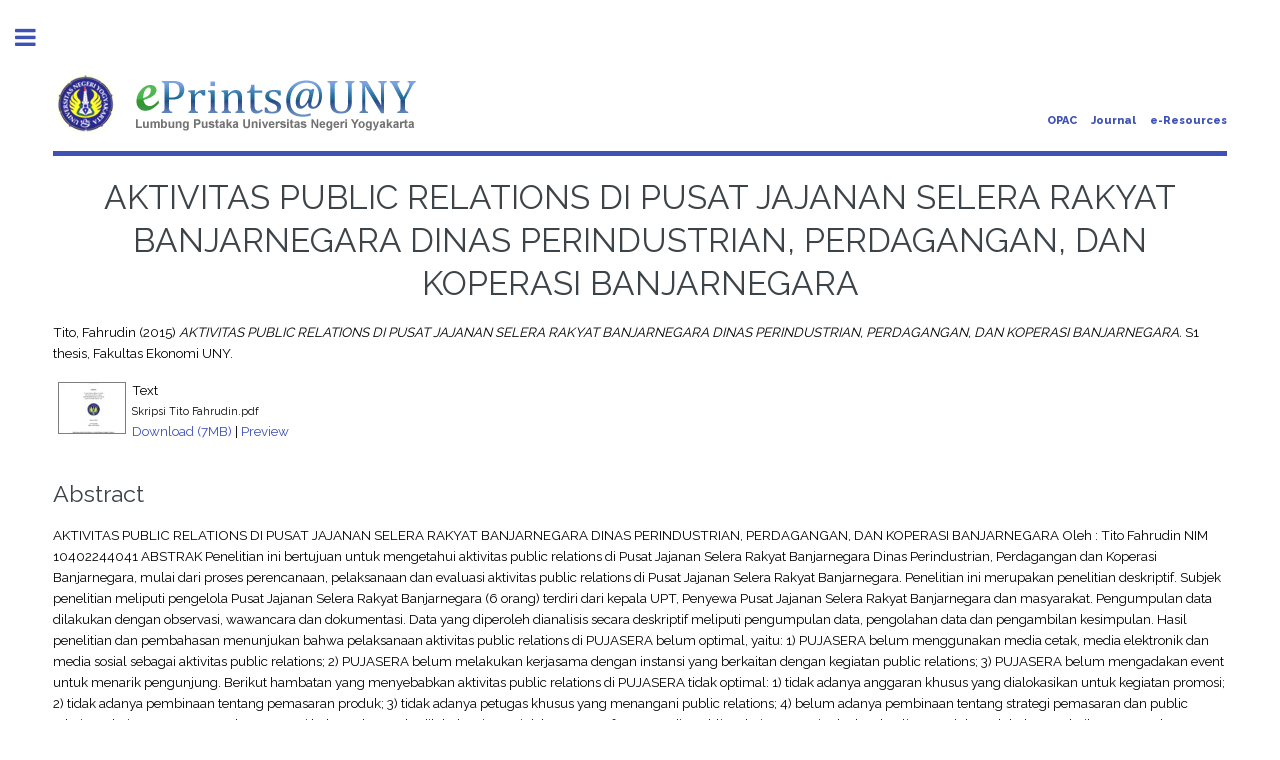

--- FILE ---
content_type: text/html; charset=utf-8
request_url: https://eprints.uny.ac.id/16073/
body_size: 25136
content:
<!DOCTYPE html PUBLIC "-//W3C//DTD XHTML 1.0 Transitional//EN" "http://www.w3.org/TR/xhtml1/DTD/xhtml1-transitional.dtd">
<html xmlns="http://www.w3.org/1999/xhtml">
	<head>
      	<meta name="google-site-verification" content="kvpbcpTqceje37_VYHiEKOE2J1iMITq-2_BVcrMYjBk" />
		<meta http-equiv="X-UA-Compatible" content="IE=edge" />
		<title> AKTIVITAS PUBLIC RELATIONS DI PUSAT JAJANAN SELERA RAKYAT BANJARNEGARA DINAS PERINDUSTRIAN, PERDAGANGAN, DAN KOPERASI BANJARNEGARA  - Lumbung Pustaka UNY</title>
		<link rel="icon" href="/apw_template/images/favicon.png" type="image/x-icon" />
		<link rel="shortcut icon" href="/apw_template/images/favicon.png" type="image/x-icon" />
		<meta name="eprints.eprintid" content="16073" />
<meta name="eprints.rev_number" content="9" />
<meta name="eprints.eprint_status" content="archive" />
<meta name="eprints.userid" content="68" />
<meta name="eprints.dir" content="disk0/00/01/60/73" />
<meta name="eprints.datestamp" content="2015-04-16 04:36:46" />
<meta name="eprints.lastmod" content="2019-01-29 20:46:38" />
<meta name="eprints.status_changed" content="2015-04-13 03:35:48" />
<meta name="eprints.type" content="thesis" />
<meta name="eprints.metadata_visibility" content="show" />
<meta name="eprints.creators_name" content="Tito, Fahrudin" />
<meta name="eprints.corp_creators" content="Purwanto, M.M., M.Pd." />
<meta name="eprints.title" content="AKTIVITAS PUBLIC RELATIONS
DI PUSAT JAJANAN SELERA RAKYAT BANJARNEGARA
DINAS PERINDUSTRIAN, PERDAGANGAN, DAN KOPERASI
BANJARNEGARA" />
<meta name="eprints.ispublished" content="pub" />
<meta name="eprints.subjects" content="A1" />
<meta name="eprints.subjects" content="administrasi_perkantoran" />
<meta name="eprints.divisions" content="fe_pend_adm_perkantoran" />
<meta name="eprints.full_text_status" content="public" />
<meta name="eprints.abstract" content="AKTIVITAS PUBLIC RELATIONS
DI PUSAT JAJANAN SELERA RAKYAT BANJARNEGARA
DINAS PERINDUSTRIAN, PERDAGANGAN, DAN KOPERASI
BANJARNEGARA

Oleh :
Tito Fahrudin
NIM 10402244041

ABSTRAK
Penelitian ini bertujuan untuk mengetahui aktivitas public relations di
Pusat Jajanan Selera Rakyat Banjarnegara Dinas Perindustrian, Perdagangan dan
Koperasi Banjarnegara, mulai dari proses perencanaan, pelaksanaan dan evaluasi
aktivitas public relations di Pusat Jajanan Selera Rakyat Banjarnegara.
Penelitian ini merupakan penelitian deskriptif. Subjek penelitian meliputi
pengelola Pusat Jajanan Selera Rakyat Banjarnegara (6 orang) terdiri dari kepala
UPT, Penyewa Pusat Jajanan Selera Rakyat Banjarnegara dan masyarakat.
Pengumpulan data dilakukan dengan observasi, wawancara dan dokumentasi.
Data yang diperoleh dianalisis secara deskriptif meliputi pengumpulan data,
pengolahan data dan pengambilan kesimpulan.
Hasil penelitian dan pembahasan menunjukan bahwa pelaksanaan aktivitas
public relations di PUJASERA belum optimal, yaitu: 1) PUJASERA belum
menggunakan media cetak, media elektronik dan media sosial sebagai aktivitas
public relations; 2) PUJASERA belum melakukan kerjasama dengan instansi
yang berkaitan dengan kegiatan public relations; 3) PUJASERA belum
mengadakan event untuk menarik pengunjung. Berikut hambatan yang
menyebabkan aktivitas public relations di PUJASERA tidak optimal: 1) tidak
adanya anggaran khusus yang dialokasikan untuk kegiatan promosi; 2) tidak
adanya pembinaan tentang pemasaran produk; 3) tidak adanya petugas khusus
yang menangani public relations; 4) belum adanya pembinaan tentang strategi
pemasaran dan public relations dari UPT. Upaya untuk mengatasi hal tersebut
perlu dilakukan inovasi dalam pemanfaatan media public relations, meningkatkan
kualitas produk, melakukan perbaikan sarana dan prasarana, dan evaluasi terhadap
kinerja pengelola.

Kata kunci: Aktivitas, Public Relations" />
<meta name="eprints.date" content="2015" />
<meta name="eprints.date_type" content="published" />
<meta name="eprints.institution" content="Fakultas Ekonomi UNY" />
<meta name="eprints.department" content="Pendidikan Administrasi Perkantoran" />
<meta name="eprints.thesis_type" content="skripsi" />
<meta name="eprints.citation" content="  Tito, Fahrudin  (2015) AKTIVITAS PUBLIC RELATIONS DI PUSAT JAJANAN SELERA RAKYAT BANJARNEGARA DINAS PERINDUSTRIAN, PERDAGANGAN, DAN KOPERASI BANJARNEGARA.  S1 thesis, Fakultas Ekonomi UNY.   " />
<meta name="eprints.document_url" content="http://eprints.uny.ac.id/16073/1/Skripsi%20Tito%20Fahrudin.pdf" />
<link rel="schema.DC" href="http://purl.org/DC/elements/1.0/" />
<meta name="DC.relation" content="http://eprints.uny.ac.id/16073/" />
<meta name="DC.title" content="AKTIVITAS PUBLIC RELATIONS
DI PUSAT JAJANAN SELERA RAKYAT BANJARNEGARA
DINAS PERINDUSTRIAN, PERDAGANGAN, DAN KOPERASI
BANJARNEGARA" />
<meta name="DC.creator" content="Tito, Fahrudin" />
<meta name="DC.subject" content="Penelitian" />
<meta name="DC.subject" content="Administrasi Perkantoran" />
<meta name="DC.description" content="AKTIVITAS PUBLIC RELATIONS
DI PUSAT JAJANAN SELERA RAKYAT BANJARNEGARA
DINAS PERINDUSTRIAN, PERDAGANGAN, DAN KOPERASI
BANJARNEGARA

Oleh :
Tito Fahrudin
NIM 10402244041

ABSTRAK
Penelitian ini bertujuan untuk mengetahui aktivitas public relations di
Pusat Jajanan Selera Rakyat Banjarnegara Dinas Perindustrian, Perdagangan dan
Koperasi Banjarnegara, mulai dari proses perencanaan, pelaksanaan dan evaluasi
aktivitas public relations di Pusat Jajanan Selera Rakyat Banjarnegara.
Penelitian ini merupakan penelitian deskriptif. Subjek penelitian meliputi
pengelola Pusat Jajanan Selera Rakyat Banjarnegara (6 orang) terdiri dari kepala
UPT, Penyewa Pusat Jajanan Selera Rakyat Banjarnegara dan masyarakat.
Pengumpulan data dilakukan dengan observasi, wawancara dan dokumentasi.
Data yang diperoleh dianalisis secara deskriptif meliputi pengumpulan data,
pengolahan data dan pengambilan kesimpulan.
Hasil penelitian dan pembahasan menunjukan bahwa pelaksanaan aktivitas
public relations di PUJASERA belum optimal, yaitu: 1) PUJASERA belum
menggunakan media cetak, media elektronik dan media sosial sebagai aktivitas
public relations; 2) PUJASERA belum melakukan kerjasama dengan instansi
yang berkaitan dengan kegiatan public relations; 3) PUJASERA belum
mengadakan event untuk menarik pengunjung. Berikut hambatan yang
menyebabkan aktivitas public relations di PUJASERA tidak optimal: 1) tidak
adanya anggaran khusus yang dialokasikan untuk kegiatan promosi; 2) tidak
adanya pembinaan tentang pemasaran produk; 3) tidak adanya petugas khusus
yang menangani public relations; 4) belum adanya pembinaan tentang strategi
pemasaran dan public relations dari UPT. Upaya untuk mengatasi hal tersebut
perlu dilakukan inovasi dalam pemanfaatan media public relations, meningkatkan
kualitas produk, melakukan perbaikan sarana dan prasarana, dan evaluasi terhadap
kinerja pengelola.

Kata kunci: Aktivitas, Public Relations" />
<meta name="DC.date" content="2015" />
<meta name="DC.type" content="Thesis" />
<meta name="DC.type" content="NonPeerReviewed" />
<meta name="DC.format" content="text" />
<meta name="DC.language" content="en" />
<meta name="DC.identifier" content="http://eprints.uny.ac.id/16073/1/Skripsi%20Tito%20Fahrudin.pdf" />
<meta name="DC.identifier" content="  Tito, Fahrudin  (2015) AKTIVITAS PUBLIC RELATIONS DI PUSAT JAJANAN SELERA RAKYAT BANJARNEGARA DINAS PERINDUSTRIAN, PERDAGANGAN, DAN KOPERASI BANJARNEGARA.  S1 thesis, Fakultas Ekonomi UNY.   " />
<link rel="alternate" href="http://eprints.uny.ac.id/cgi/export/eprint/16073/RDFXML/UNY-eprint-16073.rdf" type="application/rdf+xml" title="RDF+XML" />
<link rel="alternate" href="http://eprints.uny.ac.id/cgi/export/eprint/16073/EndNote/UNY-eprint-16073.enw" type="text/plain; charset=utf-8" title="EndNote" />
<link rel="alternate" href="http://eprints.uny.ac.id/cgi/export/eprint/16073/BibTeX/UNY-eprint-16073.bib" type="text/plain" title="BibTeX" />
<link rel="alternate" href="http://eprints.uny.ac.id/cgi/export/eprint/16073/Simple/UNY-eprint-16073.txt" type="text/plain; charset=utf-8" title="Simple Metadata" />
<link rel="alternate" href="http://eprints.uny.ac.id/cgi/export/eprint/16073/RDFNT/UNY-eprint-16073.nt" type="text/plain" title="RDF+N-Triples" />
<link rel="alternate" href="http://eprints.uny.ac.id/cgi/export/eprint/16073/JSON/UNY-eprint-16073.js" type="application/json; charset=utf-8" title="JSON" />
<link rel="alternate" href="http://eprints.uny.ac.id/cgi/export/eprint/16073/RIS/UNY-eprint-16073.ris" type="text/plain" title="Reference Manager" />
<link rel="alternate" href="http://eprints.uny.ac.id/cgi/export/eprint/16073/RDFN3/UNY-eprint-16073.n3" type="text/n3" title="RDF+N3" />
<link rel="alternate" href="http://eprints.uny.ac.id/cgi/export/eprint/16073/Text/UNY-eprint-16073.txt" type="text/plain; charset=utf-8" title="ASCII Citation" />
<link rel="alternate" href="http://eprints.uny.ac.id/cgi/export/eprint/16073/CSV/UNY-eprint-16073.csv" type="text/csv; charset=utf-8" title="Multiline CSV" />
<link rel="alternate" href="http://eprints.uny.ac.id/cgi/export/eprint/16073/ContextObject/UNY-eprint-16073.xml" type="text/xml; charset=utf-8" title="OpenURL ContextObject" />
<link rel="alternate" href="http://eprints.uny.ac.id/cgi/export/eprint/16073/METS/UNY-eprint-16073.xml" type="text/xml; charset=utf-8" title="METS" />
<link rel="alternate" href="http://eprints.uny.ac.id/cgi/export/eprint/16073/COinS/UNY-eprint-16073.txt" type="text/plain; charset=utf-8" title="OpenURL ContextObject in Span" />
<link rel="alternate" href="http://eprints.uny.ac.id/cgi/export/eprint/16073/HTML/UNY-eprint-16073.html" type="text/html; charset=utf-8" title="HTML Citation" />
<link rel="alternate" href="http://eprints.uny.ac.id/cgi/export/eprint/16073/XML/UNY-eprint-16073.xml" type="application/vnd.eprints.data+xml; charset=utf-8" title="EP3 XML" />
<link rel="alternate" href="http://eprints.uny.ac.id/cgi/export/eprint/16073/MODS/UNY-eprint-16073.xml" type="text/xml; charset=utf-8" title="MODS" />
<link rel="alternate" href="http://eprints.uny.ac.id/cgi/export/eprint/16073/Atom/UNY-eprint-16073.xml" type="application/atom+xml;charset=utf-8" title="Atom" />
<link rel="alternate" href="http://eprints.uny.ac.id/cgi/export/eprint/16073/Refer/UNY-eprint-16073.refer" type="text/plain" title="Refer" />
<link rel="alternate" href="http://eprints.uny.ac.id/cgi/export/eprint/16073/DIDL/UNY-eprint-16073.xml" type="text/xml; charset=utf-8" title="MPEG-21 DIDL" />
<link rel="alternate" href="http://eprints.uny.ac.id/cgi/export/eprint/16073/DC/UNY-eprint-16073.txt" type="text/plain; charset=utf-8" title="Dublin Core" />
<link rel="Top" href="http://eprints.uny.ac.id/" />
    <link rel="Sword" href="https://eprints.uny.ac.id/sword-app/servicedocument" />
    <link rel="SwordDeposit" href="https://eprints.uny.ac.id/id/contents" />
    <link rel="Search" type="text/html" href="http://eprints.uny.ac.id/cgi/search" />
    <link rel="Search" type="application/opensearchdescription+xml" href="http://eprints.uny.ac.id/cgi/opensearchdescription" title="Lumbung Pustaka UNY" />
    <script type="text/javascript" src="https://www.google.com/jsapi"><!--padder--></script><script type="text/javascript">
// <![CDATA[
google.load("visualization", "1", {packages:["corechart", "geochart"]});
// ]]></script><script type="text/javascript" src="https://www.google.com/jsapi"><!--padder--></script><script type="text/javascript">
// <![CDATA[
google.load("visualization", "1", {packages:["corechart", "geochart"]});
// ]]></script><script type="text/javascript">
// <![CDATA[
var eprints_http_root = "https:\/\/eprints.uny.ac.id";
var eprints_http_cgiroot = "https:\/\/eprints.uny.ac.id\/cgi";
var eprints_oai_archive_id = "eprints.uny.ac.id";
var eprints_logged_in = false;
// ]]></script>
    <style type="text/css">.ep_logged_in { display: none }</style>
    <link rel="stylesheet" type="text/css" href="/style/auto-3.3.16.css" />
    <script type="text/javascript" src="/javascript/auto-3.3.16.js"><!--padder--></script>
    <!--[if lte IE 6]>
        <link rel="stylesheet" type="text/css" href="/style/ie6.css" />
   <![endif]-->
    <meta name="Generator" content="EPrints 3.3.16" />
    <meta http-equiv="Content-Type" content="text/html; charset=UTF-8" />
    <meta http-equiv="Content-Language" content="en" />
    
		
		<meta charset="utf-8" />
		<meta name="viewport" content="width=device-width, initial-scale=1,maximum-scale=1, user-scalable=no" />
		
		<link rel="stylesheet" href="/apw_template/styles/font-awesome.min.css" />
		<link rel="stylesheet" href="//fonts.googleapis.com/css?family=Open+Sans:400,600,400italic,600italic" />
		<link rel="stylesheet" href="//fonts.googleapis.com/css?family=Montserrat:400,800" />
		<link rel="stylesheet" href="//fonts.googleapis.com/css?family=Raleway:400,800,900" />
		<script src="//ajax.googleapis.com/ajax/libs/jquery/1.12.4/jquery.min.js">// <!-- No script --></script>
		<link rel="stylesheet" href="/apw_template/styles/base.css" />
		<link rel="stylesheet" href="/apw_template/styles/site.css" />			
		<link rel="stylesheet" href="/apw_template/styles/apw_main.css" />
		
		<script>
 
		// Give $ back to prototype.js; create new alias to jQuery.
		jQuery.noConflict();
 
		jQuery(document).ready(function( $ ) {
		
			//Clones the EP menu to the top menu. 
			$('#main_page .ep_tm_key_tools').clone().appendTo('#login_status');
			//Then remove the old class, and add the navbar classes to make it fit in. 
			$('header .ep_tm_key_tools').removeClass('ep_tm_key_tools').addClass('nav navbar-nav navbar-right').attr('id','ep_menu_top');
			// remove the first part of the menu if you are already signed in (as the span buggers up the nice navbar menu)
			$('header #ep_menu_top li:first-child').has("span").remove();
			

			//left hand side menu. Adds the id, then the needed classes for bootstrap to style the menu 
			$('#main_page .ep_tm_key_tools').removeClass('ep_tm_key_tools').attr('id','ep_menu').addClass('hidden-xs');
			$('#main_page ul#ep_menu ').addClass('list-group');
			$('#main_page ul#ep_menu li').addClass('list-group-item');
			//$('#main_page ul#ep_menu li:first-child:contains("Logged")').addClass('active');
			$('#main_page ul#ep_menu li:first-child:contains("Logged")').closest('.list-group-item').addClass('active');
			$('#main_page ul#ep_menu li:first-child span a').addClass('list-group-item-text');

			// If the user isn't logged in, style it a little
			//$('#main_page ul#ep_menu li:first-child a[href$="cgi/users/home"]').addClass('list-group-item-heading');
			var log_in_btn = $('#main_page ul#ep_menu li:first-child a[href$="cgi/users/home"]');
			var admin_btn = $('#main_page ul#ep_menu li a[href$="cgi/users/home?screen=Admin"]');
			//log_in_btn.addClass('btn btn-primary');
			//admin_btn.addClass('btn btn-default');
			log_in_btn.closest('li').addClass('active');
			//admin_btn.closest('li').removeClass('list-group-item');
			//log_in_btn.closest('ul').removeClass('list-group').addClass('list-unstyled');
				
		});
		</script>
	</head>
<body>

	
	<!-- Wrapper -->
	<div id="wrapper">

		<!-- Main -->
		<div id="main">
			<div class="inner">

				<header id="header">
					<a href="http://eprints.uny.ac.id" class="logo">
                <img alt="Lumbung Pustaka UNY" src="/apw_template/images/sitelogo.png" />
    </a>
					<ul class="icons">
                      <li><a href="http://opac.uny.ac.id/search/index.php" target="_blank">OPAC</a></li>
                      <li><a href="https://journal.uny.ac.id/" target="_blank">Journal</a></li>
                      <li><a href="http://e.library.uny.ac.id/" target="_blank">e-Resources</a></li>
						<!--<li><a href="#" class="icon fa-twitter"><span class="label">Twitter</span></a></li>
						<li><a href="#" class="icon fa-facebook"><span class="label">Facebook</span></a></li>
						<li><a href="#" class="icon fa-snapchat-ghost"><span class="label">Snapchat</span></a></li>
						<li><a href="#" class="icon fa-instagram"><span class="label">Instagram</span></a></li>
						<li><a href="#" class="icon fa-medium"><span class="label">Medium</span></a></li>-->
					</ul>
				</header>
				
				<h1 class="ep_tm_pagetitle">
				  

AKTIVITAS PUBLIC RELATIONS&#13;
DI PUSAT JAJANAN SELERA RAKYAT BANJARNEGARA&#13;
DINAS PERINDUSTRIAN, PERDAGANGAN, DAN KOPERASI&#13;
BANJARNEGARA


				</h1>
				<div class="ep_summary_content"><div class="ep_summary_content_left"></div><div class="ep_summary_content_right"></div><div class="ep_summary_content_top"></div><div class="ep_summary_content_main">

  <p style="margin-bottom: 1em">
    


    <span class="person_name">Tito, Fahrudin</span>
  

(2015)

<em>AKTIVITAS PUBLIC RELATIONS&#13;
DI PUSAT JAJANAN SELERA RAKYAT BANJARNEGARA&#13;
DINAS PERINDUSTRIAN, PERDAGANGAN, DAN KOPERASI&#13;
BANJARNEGARA.</em>


    S1 thesis, Fakultas Ekonomi UNY.
  




  </p>

  

  

    
  
    
      
      <table>
        
          <tr>
            <td valign="top" align="right"><a onmouseout="EPJS_HidePreview( event, 'doc_preview_144914' );" onmouseover="EPJS_ShowPreview( event, 'doc_preview_144914' );" class="ep_document_link" href="http://eprints.uny.ac.id/16073/1/Skripsi%20Tito%20Fahrudin.pdf"><img class="ep_doc_icon" alt="[img]" src="http://eprints.uny.ac.id/16073/1.hassmallThumbnailVersion/Skripsi%20Tito%20Fahrudin.pdf" border="0" /></a><div id="doc_preview_144914" class="ep_preview"><table><tr><td><img class="ep_preview_image" alt="" src="http://eprints.uny.ac.id/16073/1.haspreviewThumbnailVersion/Skripsi%20Tito%20Fahrudin.pdf" border="0" /><div class="ep_preview_title">Preview</div></td></tr></table></div></td>
            <td valign="top">
              

<!-- document citation -->


<span class="ep_document_citation">
<span class="document_format">Text</span>
<br /><span class="document_filename">Skripsi Tito Fahrudin.pdf</span>



</span>

<br />
              <a href="http://eprints.uny.ac.id/16073/1/Skripsi%20Tito%20Fahrudin.pdf" class="ep_document_link">Download (7MB)</a>
              
			  
			  | <a href="http://eprints.uny.ac.id/16073/1.haslightboxThumbnailVersion/Skripsi%20Tito%20Fahrudin.pdf" rel="lightbox[docs] nofollow" title="Preview">Preview</a>
			  
			  
              
  
              <ul>
              
              </ul>
            </td>
          </tr>
        
      </table>
    

  

  

  
    <h2>Abstract</h2>
    <p style="text-align: left; margin: 1em auto 0em auto">AKTIVITAS PUBLIC RELATIONS&#13;
DI PUSAT JAJANAN SELERA RAKYAT BANJARNEGARA&#13;
DINAS PERINDUSTRIAN, PERDAGANGAN, DAN KOPERASI&#13;
BANJARNEGARA&#13;
&#13;
Oleh :&#13;
Tito Fahrudin&#13;
NIM 10402244041&#13;
&#13;
ABSTRAK&#13;
Penelitian ini bertujuan untuk mengetahui aktivitas public relations di&#13;
Pusat Jajanan Selera Rakyat Banjarnegara Dinas Perindustrian, Perdagangan dan&#13;
Koperasi Banjarnegara, mulai dari proses perencanaan, pelaksanaan dan evaluasi&#13;
aktivitas public relations di Pusat Jajanan Selera Rakyat Banjarnegara.&#13;
Penelitian ini merupakan penelitian deskriptif. Subjek penelitian meliputi&#13;
pengelola Pusat Jajanan Selera Rakyat Banjarnegara (6 orang) terdiri dari kepala&#13;
UPT, Penyewa Pusat Jajanan Selera Rakyat Banjarnegara dan masyarakat.&#13;
Pengumpulan data dilakukan dengan observasi, wawancara dan dokumentasi.&#13;
Data yang diperoleh dianalisis secara deskriptif meliputi pengumpulan data,&#13;
pengolahan data dan pengambilan kesimpulan.&#13;
Hasil penelitian dan pembahasan menunjukan bahwa pelaksanaan aktivitas&#13;
public relations di PUJASERA belum optimal, yaitu: 1) PUJASERA belum&#13;
menggunakan media cetak, media elektronik dan media sosial sebagai aktivitas&#13;
public relations; 2) PUJASERA belum melakukan kerjasama dengan instansi&#13;
yang berkaitan dengan kegiatan public relations; 3) PUJASERA belum&#13;
mengadakan event untuk menarik pengunjung. Berikut hambatan yang&#13;
menyebabkan aktivitas public relations di PUJASERA tidak optimal: 1) tidak&#13;
adanya anggaran khusus yang dialokasikan untuk kegiatan promosi; 2) tidak&#13;
adanya pembinaan tentang pemasaran produk; 3) tidak adanya petugas khusus&#13;
yang menangani public relations; 4) belum adanya pembinaan tentang strategi&#13;
pemasaran dan public relations dari UPT. Upaya untuk mengatasi hal tersebut&#13;
perlu dilakukan inovasi dalam pemanfaatan media public relations, meningkatkan&#13;
kualitas produk, melakukan perbaikan sarana dan prasarana, dan evaluasi terhadap&#13;
kinerja pengelola.&#13;
&#13;
Kata kunci: Aktivitas, Public Relations</p>
  

  <table style="margin-bottom: 1em; margin-top: 1em;" cellpadding="3">
    <tr>
      <th align="right">Item Type:</th>
      <td>
        Thesis
        
        
        (S1)
      </td>
    </tr>
    
    
      
    
      
    
      
    
      
        <tr>
          <th align="right">Subjects:</th>
          <td valign="top"><a href="http://eprints.uny.ac.id/view/subjects/A1.html">Umum &gt; Penelitian</a><br /><a href="http://eprints.uny.ac.id/view/subjects/administrasi=5Fperkantoran.html">Ilmu Sosial &gt; Administrasi Perkantoran</a></td>
        </tr>
      
    
      
        <tr>
          <th align="right">Divisions:</th>
          <td valign="top"><a href="http://eprints.uny.ac.id/view/divisions/fe=5Fpend=5Fadm=5Fperkantoran/">Fakultas Ekonomi dan Bisnis (FEB) &gt; Pendidikan Administrasi</a></td>
        </tr>
      
    
      
    
      
        <tr>
          <th align="right">Depositing User:</th>
          <td valign="top">

<span class="ep_name_citation"><span class="person_name">Admin Administrasi Perkantoran FE</span></span>

</td>
        </tr>
      
    
      
        <tr>
          <th align="right">Date Deposited:</th>
          <td valign="top">16 Apr 2015 04:36</td>
        </tr>
      
    
      
        <tr>
          <th align="right">Last Modified:</th>
          <td valign="top">29 Jan 2019 20:46</td>
        </tr>
      
    
    <tr>
      <th align="right">URI:</th>
      <td valign="top"><a href="http://eprints.uny.ac.id/id/eprint/16073">http://eprints.uny.ac.id/id/eprint/16073</a></td>
    </tr>
  </table>

  
  

  
    <h3>Actions (login required)</h3>
    <table class="ep_summary_page_actions">
    
      <tr>
        <td><a href="/cgi/users/home?screen=EPrint%3A%3AView&amp;eprintid=16073"><img src="/style/images/action_view.png" title="View Item" alt="View Item" class="ep_form_action_icon" /></a></td>
        <td>View Item</td>
      </tr>
    
    </table>
  

</div><div class="ep_summary_content_bottom"></div><div class="ep_summary_content_after"></div></div>

			</div>
		</div>

		<!-- Sidebar -->
		<div id="sidebar">
			<div class="inner">

				<section id="part_top" class="alt">
					<div class="search-box">
					  <div class="container-4">
						<form method="get" accept-charset="utf-8" action="https://eprints.uny.ac.id/cgi/search">
							<input type="search" name="q" id="search" placeholder="Search..." />
							<button class="icon" value="Search" type="submit" name="_action_search"><i class="fa fa-search"></i></button>
							<input type="hidden" name="_action_search" value="Search" />
							<input type="hidden" name="_order" value="bytitle" />
							<input type="hidden" name="basic_srchtype" value="ALL" />
							<input type="hidden" name="_satisfyall" value="ALL" />
						</form>
					  </div>
					</div>
				</section>

				<!-- Menu -->
					<header class="major" style="margin-top: -20px;">
						<div style="text-transform: uppercase; font-size: 14px; font-weight: 700;">User Menu</div>
					</header>
					
					<div id="main_page">
						<ul class="ep_tm_key_tools" id="ep_tm_menu_tools"><li><a href="http://eprints.uny.ac.id/cgi/users/home">Login</a></li></ul>
					</div>
						
					<nav id="menu">
						<ul>
							<li><a href="http://eprints.uny.ac.id">home</a></li>
							<li><a href="http://eprints.uny.ac.id/information.html">about</a></li>
							<li>
								<span class="opener">Browse</span>
								<ul>
									<li><a href="http://eprints.uny.ac.id/view/year/">browse by years</a></li>
									<li><a href="http://eprints.uny.ac.id/view/subjects/">browse by subjects</a></li>
									<li><a href="http://eprints.uny.ac.id/view/divisions/">browse by divisions</a></li>
									<li><a href="http://eprints.uny.ac.id/view/creators/">browse by authors</a></li>
								</ul>
							</li>
							<li><a href="http://eprints.uny.ac.id/help/index.html">Help</a></li>
							<li><a href="http://eprints.uny.ac.id/policies.html">Policies</a></li>
						</ul>
					</nav>

				<!-- Footer -->
					
                <footer id="footer">
                  <p class="copyright">© 2012 - <script>document.write(new Date().getFullYear())</script> UPT. TIK UNY<br />Powered by <a href="//bazaar.eprints.org/552/">APW Themes</a>.</p>
                </footer>
    

			</div>
		</div>

	</div>

		<!-- Scripts -->
		<script src="/apw_template/scripts/skel.min.js">// <!-- No script --></script>
		<script src="/apw_template/scripts/util.js">// <!-- No script --></script>
		<script src="/apw_template/scripts/main.js">// <!-- No script --></script>
</body>
</html>